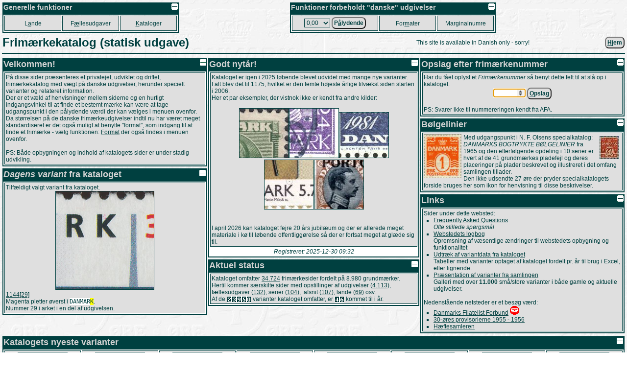

--- FILE ---
content_type: text/html
request_url: https://porsgaard-larsen.com/stamp/?prg=feed&file=stamp&record=3282
body_size: 7746
content:
<!DOCTYPE html>
<html xmlns="http://www.w3.org/1999/xhtml" xml:lang="da" lang="da">
<head>
<base href="https://porsgaard-larsen.com/stamp/">
<meta http-equiv="Content-Type" content="text/html; charset=UTF-8">
<meta name="google-site-verification" content="6NgbGugehD-ESIUP3nQ84KOomfS4ElcvjtccPNH9Uk8" />
<link rel="stylesheet" href="https://css.porsgaard-larsen.com/stamp2.css" type="text/css">
<link rel="shortcut icon" href="https://porsgaard-larsen.com/stamp/favicon.ico" type="image/x-icon">
<link rel="icon" href="https://porsgaard-larsen.com/stamp/favicon.ico" type="image/x-icon">
<link rel="icon" href="https://porsgaard-larsen.com/stamp/gfx/apple-touch-icon.png" type="image/png" sizes="152x152">
<link rel="apple-touch-icon" href="https://porsgaard-larsen.com/stamp/gfx/apple-touch-icon.png">
<meta name="apple-mobile-web-app-title" content="Frimærker">
<meta name="description" content="Frimærkekatalog med vægt på danske udgivelser, og samtidigt hjemsted for studiekredsen: &#34;Variationer i danske udgivelser&#34;, der beskæftiger sig med både kendte og ellers ukendte varianter af frimærker.">
<meta name="language" content="da">
<meta name="editor" content="vi">
<meta name="format-detection" content="telephone=no">
<meta name="keywords" content="abklash,afsmitning,afvigelse,bogtryk,bulefejl,camillakatepeter,Danmark,danske,dobbeltpræg,dobbeltprægning,farvefejl,fejl,fejlfarve,fejlperforering,filateli,flueplet,forskudt,frimærke,frimærkenummer,frimærkekatalog,frimærkevariant,katalog,kendetegn,liniebrud,linjebrud,manglende,objekt,omvendt,overtryk,kendetegn,pladesår,pplstamp,pressørfejl,provisorie,provisorium,præg,prægning,ramme,rammefejl,special,specialkatalog,studiekreds,stålstik,takning,takningsvariant,tilfældighed,tryktilfældighed,trykudfald,udfald,udgivelse,vandmærke,variant,variation">
<title>Frimærkekatalog og studiekreds</title>
<script src="https://js.porsgaard-larsen.com/overlib.js"></script>
<script src="https://js.porsgaard-larsen.com/library.js"></script>
<script>
<!--
var ol_wrap=1;
var ol_captionfontclass="ol_cap";
var ol_closefontclass="ol_close";
var ol_textfontclass="ol_text";
var ol_fgclass="ol_fg";
var ol_cgclass="ol_cg";
var ol_bgclass="ol_bg";
function initOnLoad(){
document.stampform.stamp.value = cookieGet('stamp','');
document.getElementById('amount').value = cookieGet('amount','0/13/0.htm');
initPage();
document.stampform.stamp.focus(); document.stampform.stamp.select();
};
//-->
</script>
</head>
<body style="cursor:wait" onload="document.body.style.cursor='default';">
<a id="head"></a>
<div id="overDiv" style="position:absolute; visibility:hidden; z-index:1000;"></div>
<table class="layout noprint" style="width:100%; padding:2px" >
 <tr>
 <td class="left">
  <table class="menu">
   <caption class="menu"><img src="https://porsgaard-larsen.com/stamp/gfx/invisible.gif" class="right lessMore" alt="Foldeikon" title="Fold sammen, eller ud" onclick="lessMore(this)" />Generelle funktioner</caption>
   <tr class="menu" style="height:31px">
    <td class="menu" style="width:110px">
     <a class="menu" tabindex="110" accesskey="A" href="country.htm" title="Hovedkatalog fordelt efter Land, Afsnit, Udgivelse (Genvej: A)">L<u>a</u>nde</a>
     </td>
    <td class="menu" style="width:110px">
     <a class="menu" tabindex="120" accesskey="&AElig;" href="comiss.htm" title="Udgivelser p&aring; tv&aelig;rs af lande (Genvej: &AElig;)">F<u>&aelig;</u>llesudgaver</a>
     </td>
    <td class="menu" style="width:110px">
     <a class="menu" tabindex="130" accesskey="K" href="catalog.htm" title="Andre kataloger og kilder (Genvej: K)"><u>K</u>ataloger</a>
     </td>
    </tr>
   </table>
  </td>
 <td class="right">
  <table class="menu">
   <caption class="menu"><img src="https://porsgaard-larsen.com/stamp/gfx/invisible.gif" class="right lessMore" alt="Foldeikon" title="Fold sammen, eller ud" onclick="lessMore(this)" />Funktioner forbeholdt "danske" udgivelser</caption>
   <tr class="menu" style="height:31px">
    <td class="menu" style="width:170px">
      <label class="menu" for="amount" accesskey="&Aring;">
       <select class="menu" tabindex="210" id="amount" name="url" title="Aktuel valgt v&aelig;rdi">
	<option value="0/13/0.htm">0,00</option>
	<option value="0/13/1.htm">0,01</option>
	<option value="0/13/2.htm">0,02</option>
	<option value="0/13/3.htm">0,03</option>
	<option value="0/13/4.htm">0,04</option>
	<option value="0/13/5.htm">0,05</option>
	<option value="0/13/6.htm">0,06</option>
	<option value="0/13/7.htm">0,07</option>
	<option value="0/13/8.htm">0,08</option>
	<option value="0/13/10.htm">0,10</option>
	<option value="0/13/12.htm">0,12</option>
	<option value="0/13/15.htm">0,15</option>
	<option value="0/13/16.htm">0,16</option>
	<option value="0/13/20.htm">0,20</option>
	<option value="0/13/24.htm">0,24</option>
	<option value="0/13/25.htm">0,25</option>
	<option value="0/13/27.htm">0,27</option>
	<option value="0/13/29.htm">0,29</option>
	<option value="0/13/30.htm">0,30</option>
	<option value="0/13/32.htm">0,32</option>
	<option value="0/13/35.htm">0,35</option>
	<option value="0/13/38.htm">0,38</option>
	<option value="0/13/40.htm">0,40</option>
	<option value="0/13/41.htm">0,41</option>
	<option value="0/13/45.htm">0,45</option>
	<option value="0/13/48.htm">0,48</option>
	<option value="0/13/50.htm">0,50</option>
	<option value="0/13/55.htm">0,55</option>
	<option value="0/13/60.htm">0,60</option>
	<option value="0/13/65.htm">0,65</option>
	<option value="0/13/68.htm">0,68</option>
	<option value="0/13/70.htm">0,70</option>
	<option value="0/13/75.htm">0,75</option>
	<option value="0/13/80.htm">0,80</option>
	<option value="0/13/90.htm">0,90</option>
	<option value="0/13/95.htm">0,95</option>
	<option value="0/13/100.htm">1,00</option>
	<option value="0/13/110.htm">1,10</option>
	<option value="0/13/120.htm">1,20</option>
	<option value="0/13/125.htm">1,25</option>
	<option value="0/13/130.htm">1,30</option>
	<option value="0/13/140.htm">1,40</option>
	<option value="0/13/150.htm">1,50</option>
	<option value="0/13/160.htm">1,60</option>
	<option value="0/13/180.htm">1,80</option>
	<option value="0/13/200.htm">2,00</option>
	<option value="0/13/210.htm">2,10</option>
	<option value="0/13/220.htm">2,20</option>
	<option value="0/13/230.htm">2,30</option>
	<option value="0/13/240.htm">2,40</option>
	<option value="0/13/250.htm">2,50</option>
	<option value="0/13/270.htm">2,70</option>
	<option value="0/13/280.htm">2,80</option>
	<option value="0/13/290.htm">2,90</option>
	<option value="0/13/300.htm">3,00</option>
	<option value="0/13/310.htm">3,10</option>
	<option value="0/13/320.htm">3,20</option>
	<option value="0/13/325.htm">3,25</option>
	<option value="0/13/330.htm">3,30</option>
	<option value="0/13/340.htm">3,40</option>
	<option value="0/13/350.htm">3,50</option>
	<option value="0/13/370.htm">3,70</option>
	<option value="0/13/375.htm">3,75</option>
	<option value="0/13/380.htm">3,80</option>
	<option value="0/13/400.htm">4,00</option>
	<option value="0/13/410.htm">4,10</option>
	<option value="0/13/420.htm">4,20</option>
	<option value="0/13/425.htm">4,25</option>
	<option value="0/13/430.htm">4,30</option>
	<option value="0/13/440.htm">4,40</option>
	<option value="0/13/450.htm">4,50</option>
	<option value="0/13/460.htm">4,60</option>
	<option value="0/13/470.htm">4,70</option>
	<option value="0/13/475.htm">4,75</option>
	<option value="0/13/500.htm">5,00</option>
	<option value="0/13/525.htm">5,25</option>
	<option value="0/13/550.htm">5,50</option>
	<option value="0/13/575.htm">5,75</option>
	<option value="0/13/600.htm">6,00</option>
	<option value="0/13/625.htm">6,25</option>
	<option value="0/13/650.htm">6,50</option>
	<option value="0/13/660.htm">6,60</option>
	<option value="0/13/675.htm">6,75</option>
	<option value="0/13/700.htm">7,00</option>
	<option value="0/13/710.htm">7,10</option>
	<option value="0/13/725.htm">7,25</option>
	<option value="0/13/730.htm">7,30</option>
	<option value="0/13/750.htm">7,50</option>
	<option value="0/13/770.htm">7,70</option>
	<option value="0/13/775.htm">7,75</option>
	<option value="0/13/800.htm">8,00</option>
	<option value="0/13/825.htm">8,25</option>
	<option value="0/13/850.htm">8,50</option>
	<option value="0/13/875.htm">8,75</option>
	<option value="0/13/900.htm">9,00</option>
	<option value="0/13/925.htm">9,25</option>
	<option value="0/13/950.htm">9,50</option>
	<option value="0/13/975.htm">9,75</option>
	<option value="0/13/1000.htm">10,00</option>
	<option value="0/13/1025.htm">10,25</option>
	<option value="0/13/1050.htm">10,50</option>
	<option value="0/13/1100.htm">11,00</option>
	<option value="0/13/1150.htm">11,50</option>
	<option value="0/13/1200.htm">12,00</option>
	<option value="0/13/1225.htm">12,25</option>
	<option value="0/13/1250.htm">12,50</option>
	<option value="0/13/1300.htm">13,00</option>
	<option value="0/13/1350.htm">13,50</option>
	<option value="0/13/1400.htm">14,00</option>
	<option value="0/13/1450.htm">14,50</option>
	<option value="0/13/1500.htm">15,00</option>
	<option value="0/13/1600.htm">16,00</option>
	<option value="0/13/1650.htm">16,50</option>
	<option value="0/13/1700.htm">17,00</option>
	<option value="0/13/1750.htm">17,50</option>
	<option value="0/13/1800.htm">18,00</option>
	<option value="0/13/1850.htm">18,50</option>
	<option value="0/13/1900.htm">19,00</option>
	<option value="0/13/2000.htm">20,00</option>
	<option value="0/13/2050.htm">20,50</option>
	<option value="0/13/2100.htm">21,00</option>
	<option value="0/13/2200.htm">22,00</option>
	<option value="0/13/2250.htm">22,50</option>
	<option value="0/13/2300.htm">23,00</option>
	<option value="0/13/2400.htm">24,00</option>
	<option value="0/13/2500.htm">25,00</option>
	<option value="0/13/2600.htm">26,00</option>
	<option value="0/13/2700.htm">27,00</option>
	<option value="0/13/2800.htm">28,00</option>
	<option value="0/13/2900.htm">29,00</option>
	<option value="0/13/3000.htm">30,00</option>
	<option value="0/13/3300.htm">33,00</option>
	<option value="0/13/3600.htm">36,00</option>
	<option value="0/13/3850.htm">38,50</option>
	<option value="0/13/4000.htm">40,00</option>
	<option value="0/13/4900.htm">49,00</option>
	<option value="0/13/5000.htm">50,00</option>
	<option value="0/13/5100.htm">51,00</option>
        </select>
       </label>
       <button class="menu" type="submit" tabindex="215" title="Danske udgivelser udfra p&aring;lydende v&aelig;rdi (Genvej: &Aring;)"
	    onclick="document.cookie = 'amount=' + document.getElementById('amount').value + '; path=/; SameSite=Lax; max-age=31536000'; document.location='https://porsgaard-larsen.com/stamp/' + document.getElementById('amount').value">P<u>&aring;</u>lydende</button>
      </td>	
     <td class="menu" style="width:110px">
      <a class="menu" tabindex="220" accesskey="M" href="stmsize.htm" title="Beskrivelse af standard formater p&aring; danske m&aelig;rker (Genvej: M)">For<u>m</u>ater</a>
      </td>
     <td class="menu" style="width:110px">
      <a class="menu" tabindex="230" href="margin.htm" title="Samtlige(?) danske marginalnumre">Marginalnumre</a>
      </td>
     </tr>
    </table>
   </td>
  </tr>
 </table>
<table class="header layout" style="width:100%"><tr>
<td class="left"><h1 class="header">Frimærkekatalog (statisk udgave)</h1></td>
<td class="center">This site is available in Danish only - sorry!</td><td class="right">
&nbsp;<form class="inline" action="https://porsgaard-larsen.com/stamp"   onsubmit="formSubmit('submit')"><button type="submit" class="button submit" title="Skift til startsiden (Genvej: H)" accesskey="H"><u>H</u>jem</button></form>
</td></tr></table><hr class="header">
<table class="layout width100">
<tr><td colspan="3" class="center top"></td></tr>
<tr><td class="left top" style="width:33%"><table class="block width100">
<caption class="block"><img src="https://porsgaard-larsen.com/stamp/gfx/invisible.gif" class="right lessMore" alt="Foldeikon" title="Fold sammen, eller ud" onclick="lessMore(this)" />Velkommen!</caption>
<tr class="block"><td class="block">
<p>P&aring; disse sider pr&aelig;senteres et privatejet, udviklet og driftet, frim&aelig;rkekatalog med v&aelig;gt p&aring; danske udgivelser, herunder specielt varianter og relateret information.</p>
<p>Der er et v&aelig;ld af henvisninger mellem siderne og en hurtigt indgangsvinkel til at finde et bestemt m&aelig;rke kan v&aelig;re at tage udgangspunkt i den p&aring;lydende v&aelig;rdi der kan v&aelig;lges i menuen ovenfor.</p>
<p>Da st&oslash;rrelsen p&aring; de danske frim&aelig;rkeudgivelser indtil nu har v&aelig;ret meget standardiseret er det ogs&aring; muligt at benytte "format", som indgang til at finde et frim&aelig;rke - v&aelig;lg funktionen: <a href="stmsize.htm" title="Standard formater">Format</a> der ogs&aring; findes i menuen ovenfor.</p> 
<br/>
<p>PS: B&aring;de opbygningen og indhold af katalogets sider er under stadig udvikling.</p>
</td></tr>
</table>
<div class="hslice layout record-180259" id="anchor_219"><a class="nodisplay" rel="feedurl" href="?prg=feed&#38;file=stamp&#38;record=180259"></a><span class="entry-title nodisplay">1144[29]: Variant</span><table class="block" style="width:100%;"><caption class="block"><img src="https://porsgaard-larsen.com/stamp/gfx/invisible.gif" alt="Foldeikon" title="Fold sammen, eller ud" class="right sign lessMore" style="margin:1px;width:13px;height:13px" onclick="lessMore(this)"  /><i>Dagens variant</i> fra kataloget</caption><tr class="block"><td class="block"><table class="layout" style="width:100%"><tr class="layout"><td class="layout left">Tilfældigt valgt variant fra kataloget.</td></tr>
<tr class="layout"><td class="layout center"><a href="https://porsgaard-larsen.com/stamp/627/62701.htm"><img class="gallery" style="width:200px; height:200px" src="https://porsgaard-larsen.com/stamp/627/62701.jpg" alt="Nærbillede" title="" onmouseover="return overlib('&lt;img class=\'ol_gallery center\' src=\'https://porsgaard-larsen.com/stamp/627/62701.jpg?5\' style=\'width:400px;height:400px\' /&gt;',CAPTION,'1144[29]:&#38;nbsp;Variant',ABOVE,LEFT,WRAPMAX,400);" onmouseout="nd();" /></a></td></tr>
<tr class="layout"><td class="layout left"><a href="https://porsgaard-larsen.com/stamp/627/62701.htm">1144[29]</a></td></tr>
<tr class="layout"><td class="layout left">Magenta pletter øverst i <samp class="note">DANMAR<em class="note">K</em></samp>.<br>Nummer 29 i arket i en del af udgivelsen.</td></tr>
</table>
</td></tr>
</table>
</div>
</td><td class="center top" style="width:34%"><table class="block" style="width:100%;"><caption class="block"><img src="https://porsgaard-larsen.com/stamp/gfx/invisible.gif" alt="Foldeikon" title="Fold sammen, eller ud" class="right sign lessMore" style="margin:1px;width:13px;height:13px" onclick="lessMore(this)"  />Godt nytår!</caption><tr class="block"><td class="block">Kataloget er igen i 2025 løbende blevet udvidet med mange nye varianter.<br>I alt blev det til 1175, hvilket er den femte højeste årlige tilvækst siden starten i 2006.<br>Her et par eksempler, der vistnok ikke er kendt fra andre kilder:<br><p class="center"><br><a href="https://porsgaard-larsen.com/stamp/1/0338/133847.htm" onmouseover="return overlib('&lt;img class=\'ol_gallery center\' src=\'https://porsgaard-larsen.com/stamp/1/0338/133847.jpg?1\' style=\'width:400px;height:400px\' /&gt;',CAPTION,'54[#CL]:&#38;nbsp;Variant',HAUTO,VAUTO,WRAPMAX,400);" onmouseout="nd();"><img class="gallery" src="https://porsgaard-larsen.com/stamp/1/0338/133847m.jpg?1" style="width:100px;height:100px"  alt="54[#CL]: Variant" title="" /></a><a href="https://porsgaard-larsen.com/stamp/1/0343/134389.htm" onmouseover="return overlib('&lt;img class=\'ol_gallery center\' src=\'https://porsgaard-larsen.com/stamp/1/0343/134389.jpg?1\' style=\'width:400px;height:400px\' /&gt;',CAPTION,'139[58b]:&#38;nbsp;Variant',HAUTO,VAUTO,WRAPMAX,400);" onmouseout="nd();"><img class="gallery" src="https://porsgaard-larsen.com/stamp/1/0343/134389m.jpg?1" style="width:100px;height:100px"  alt="139[58b]: Variant" title="" /></a><a href="https://porsgaard-larsen.com/stamp/1/0334/133464.htm" onmouseover="return overlib('&lt;img class=\'ol_gallery center\' src=\'https://porsgaard-larsen.com/stamp/1/0334/133464.jpg?1\' style=\'width:400px;height:369px\' /&gt;',CAPTION,'736[A,49]:&#38;nbsp;Variant',HAUTO,VAUTO,WRAPMAX,400);" onmouseout="nd();"><img class="gallery" src="https://porsgaard-larsen.com/stamp/1/0334/133464m.jpg?1" style="width:100px;height:92px"  alt="736[A,49]: Variant" title="" /></a><br><a href="https://porsgaard-larsen.com/stamp/1/0343/134338.htm" onmouseover="return overlib('&lt;img class=\'ol_gallery center\' src=\'https://porsgaard-larsen.com/stamp/1/0343/134338.jpg?1\' style=\'width:400px;height:400px\' /&gt;',CAPTION,'1238[#N]:&#38;nbsp;Variant',HAUTO,VAUTO,WRAPMAX,400);" onmouseout="nd();"><img class="gallery" src="https://porsgaard-larsen.com/stamp/1/0343/134338m.jpg?1" style="width:100px;height:100px"  alt="1238[#N]: Variant" title="" /></a><a href="https://porsgaard-larsen.com/stamp/1/0341/134138.htm" onmouseover="return overlib('&lt;img class=\'ol_gallery center\' src=\'https://porsgaard-larsen.com/stamp/1/0341/134138.jpg?3\' style=\'width:400px;height:400px\' /&gt;',CAPTION,'6[71]:&#38;nbsp;Variant',HAUTO,VAUTO,WRAPMAX,400);" onmouseout="nd();"><img class="gallery" src="https://porsgaard-larsen.com/stamp/1/0341/134138m.jpg?3" style="width:100px;height:100px"  alt="6[71]: Variant" title="" /></a><br></p><br><br>I april 2026 kan kataloget fejre 20 års jubilæum og der er allerede meget materiale i kø til løbende offentliggørelse så der er fortsat meget at glæde sig til.</td></tr>
<tr class="block"><td class="center"><p><i>Registreret: 2025-12-30 09:32</i></p></td></tr></table><table class="block" style="width:100%;"><caption class="block"><img src="https://porsgaard-larsen.com/stamp/gfx/invisible.gif" alt="Foldeikon" title="Fold sammen, eller ud" class="right sign lessMore" style="margin:1px;width:13px;height:13px" onclick="lessMore(this)"  />Aktuel status</caption><tr class="block"><td class="block"><p>Kataloget omfatter <a href="https://porsgaard-larsen.com/stamp/1/0346/134656.htm" title="Seneste oprettede frimærkeside.">34.724</a> frimærkesider fordelt på 8.980 grundmærker.</p>
<p>Hertil kommer særskilte sider med opstillinger af udgivelser (<a href="https://porsgaard-larsen.com/stamp/1/0335/133523.htm" title="Seneste oprettede udgivelse.">4.113</a>), fællesudgaver (<a href="https://porsgaard-larsen.com/stamp/1/0325/132564.htm" title="Seneste oprettede fællesudgave.">132</a>), serier (<a href="https://porsgaard-larsen.com/stamp/762/76218.htm" title="Seneste oprettede serie.">104</a>), &nbsp;afsnit (<a href="https://porsgaard-larsen.com/stamp/1/0302/130226.htm" title="Seneste oprettede afsnit.">107</a>), lande (<a href="https://porsgaard-larsen.com/stamp/737/73709.htm" title="Seneste oprettede land.">69</a>) osv.</p>
<p>Af de <span class="nowrap" title="23950"><img class="sign" src="https://porsgaard-larsen.com/stamp/gfx/meter/2.png" style="width:10px;height:13px" alt="2" /><img class="sign" src="https://porsgaard-larsen.com/stamp/gfx/meter/3.png" style="width:10px;height:13px" alt="3" /><img class="sign" src="https://porsgaard-larsen.com/stamp/gfx/meter/9.png" style="width:10px;height:13px" alt="9" /><img class="sign" src="https://porsgaard-larsen.com/stamp/gfx/meter/5.png" style="width:10px;height:13px" alt="5" /><img class="sign" src="https://porsgaard-larsen.com/stamp/gfx/meter/0.png" style="width:10px;height:13px" alt="0" /></span> varianter kataloget omfatter, er <span class="nowrap" title="46"><img class="sign" src="https://porsgaard-larsen.com/stamp/gfx/meter/4.png" style="width:10px;height:13px" alt="4" /><img class="sign" src="https://porsgaard-larsen.com/stamp/gfx/meter/6.png" style="width:10px;height:13px" alt="6" /></span> kommet til i år.</p></td></tr></table>
</td><td class="left top" style="width:33%">
<form action="#" name="stampform" onsubmit="lstSearch('lst/stamp.lst',document.getElementById('stamp').value,'stamp-error','Ikke fundet.'); return false">
<table class="block width100">
<caption class="block"><img src="https://porsgaard-larsen.com/stamp/gfx/invisible.gif" class="right lessMore" alt="Foldeikon" title="Fold sammen, eller ud" onclick="lessMore(this)" />Opslag efter frim&aelig;rkenummer</caption>
<tr class="block"><td class="block middle">
<p>Har du f&aring;et oplyst et <i>Frim&aelig;rkenummer</i> s&aring; benyt dette felt til at sl&aring; op i kataloget.</p>
<p class="center">
<input accesskey="O" class="input stamp" id="stamp" name="stamp" style="width:5em" title="Frim&aelig;rkenummer (Genvej: O)" tabindex="30" />
<button class="button" type="submit" title="Sl&aring; frim&aelig;rkenummeret op i kataloget (Genvej: O)"><u>O</u>pslag</button>
<br/><span class="error" id="stamp-error"></span>&nbsp;</p>
<p>PS: Svarer ikke til nummereringen kendt fra AFA.</p>
</td></tr></table>
</form>
<script>
if (formattr()) {
document.getElementById('stamp').type='number';
document.getElementById('stamp').min='1';
document.getElementById('stamp').max='36741'; 
document.getElementById('stamp').required=true; 
}
</script>
<table class="block">
<caption class="block"><img src="https://porsgaard-larsen.com/stamp/gfx/invisible.gif" class="right lessMore" alt="Foldeikon" title="Fold sammen, eller ud" onclick="lessMore(this)" />B&oslash;lgelinier</caption>
<tr class="block"><td class="block">
<table class="layout"><tr class="layout top"><td class="layout">
<p><img class="left layout" style="margin-right:4px" src="https://porsgaard-larsen.com/stamp/gfx/nfo.gif" alt="B&oslash;lgelinierne" title="B&oslash;lgelinierne" width="77" height="90"/><a href="nfo.html" onmouseover="return overlib('&lt;img src=\'https://porsgaard-larsen.com/stamp/gfx/nfolarge.jpg\'/&gt;&lt;br&gt;&lt;center&gt;DANMARKS BOGTRYKTE B&Oslash;LGELINIER&lt;/center&gt;',CAPTION,'N. F. Olsen',ABOVE,LEFT);" onmouseout="return nd();"><img class="right layout" style="margin:4px" src="https://porsgaard-larsen.com/stamp/gfx/nfosmall.jpg" alt="NFO ikon" title="" width="40" height="47"/></a>Med udgangspunkt i N. F. Olsens specialkatalog: <i>DANMARKS BOGTRYKTE B&Oslash;LGELINIER</i> fra 1965 og den efterf&oslash;lgende opdeling i 10 serier er hvert af de 41 grundm&aelig;rkes pladefejl og deres placeringer p&aring; plader beskrevet og illustreret i det omfang samlingen tillader.<br/>Den ikke udsendte 27 &oslash;re der pryder specialkatalogets forside bruges her som ikon for henvisning til disse beskrivelser.</p>
</td></tr></table>
</td></tr>
</table>
<table class="block width100">
<caption class="block"><img src="https://porsgaard-larsen.com/stamp/gfx/invisible.gif" class="right lessMore" alt="Foldeikon" title="Fold sammen, eller ud" onclick="lessMore(this)" />Links</caption>
<tr class="block"><td class="block">
<p>Sider under dette websted:</p>
<ul>
    <li><a href="faq.html" title="FAQ">Frequently Asked Questions</a><br/>
<cite>Ofte stillede sp&oslash;rgsm&aring;l</cite></li>
    <li><a href="log.htm" title="Logbog">Webstedets logbog</a><br/>
Opremsning af v&aelig;sentlige &aelig;ndringer til webstedets opbygning og funktionalitet</li>
    <li><a href="export/var.htm" title="Udtr&aelig;k">Udtr&aelig;k af variantdata fra kataloget</a><br/>
Tabeller med varianter optaget af kataloget fordelt pr. &aring;r til brug i Excel, eller lignende.</li> 
    <li><a target="_blank" href="https://porsgaard-larsen.com/peter/stamp/varmenu.htm" title="Varianter">Pr&aelig;sentation af varianter fra samlingen</a><br/>
Galleri med over <strong>11.000</strong> sm&aring;/store varianter i b&aring;de gamle og aktuelle udgivelser.</li> 
</ul>
<br />
<p>Nedenst&aring;ende netsteder er et bes&oslash;g v&aelig;rd:</p>
<ul>
    <li><a target="_blank" href="http://danfil.dk" title="danfil.dk">Danmarks Filatelist Forbund</a> <a target="_blank" href="http://danfil.dk" title="Bes&oslash;g Dansk Filatelist Forbund..."><img src="gfx/dff.gif" style="width:19px;height:18px;border:none" alt="DFF logo" title="Bes&oslash;g Dansk Filatelist Forbund..." /></a></li>
    <li><a target="_blank" href="https://frim.dk" title="frim.dk">30-&oslash;res provisorierne 1955 - 1956</a></li>
    <li><a target="_blank" href="https://www.penje.dk/" title="penje.dk">H&aelig;ftesamleren</a></li>
    </ul>
</td></tr>
</table>
</td></tr>
<tr><td colspan="3" class="center top"><table class="block" style="width:100%;"><caption class="block"><img src="https://porsgaard-larsen.com/stamp/gfx/invisible.gif" alt="Foldeikon" title="Fold sammen, eller ud" class="right sign lessMore" style="margin:1px;width:13px;height:13px" onclick="lessMore(this)"  />Katalogets nyeste varianter</caption><tr class="block"><td class="block middle center" style="width:12%">
<div class="hslice layout record-1442346" id="anchor_211"><a class="nodisplay" rel="feedurl" href="?prg=feed&#38;file=stamp&#38;record=1442346"></a><span class="entry-title nodisplay">1169[B,50b]: Variant</span><table class="layout" style="width:100%"><tr class="layout"><td class="layout center middle"><a href="https://porsgaard-larsen.com/stamp/1/0346/134656.htm" title="Opslag i kataloget"><img class="gallery noprint" src="https://porsgaard-larsen.com/stamp/gfx/invisible.gif" style="background:url('https://porsgaard-larsen.com/stamp/1/0346/134656m.jpg?2') center no-repeat; width:100px; height:100px" alt="1169[B,50b]: Sort vinkel i øvre højre hjørne.
Nummer 50 i B-arket i en del af udgivelsen.
Kan optræde sammen med: 1169[B,50a]: Variant." title="" onmouseover="return overlib('&lt;p class=\'center\'&gt;&lt;img class=\'ol_gallery\' src=\'https://porsgaard-larsen.com/stamp/1/0346/134656.jpg?2\' style=\'width:400px;height:400px\' /&gt;&lt;/p&gt;&lt;div style=\'font-size:12px\'&gt;Sort vinkel i øvre højre hjørne.&#60;br&#62;Nummer 50 i B-arket i en del af udgivelsen.&#60;br&#62;&#60;br&#62;Kan optræde sammen med: &#60;a href=&#34;https://porsgaard-larsen.com/stamp/1/0264/126447.htm&#34; &#62;1169[B,50a]: Variant&#60;/a&#62;.&lt;/div&gt;',WRAPMAX,450,CLOSECLICK,CLOSETEXT,'Luk',CLOSETITLE,'Luk vinduet',CAPTION,'1169[B,50b]: Variant',ABOVE);" onmouseout="nd();" /><img class="gallery noscreen" src="https://porsgaard-larsen.com/stamp/1/0346/134656m.jpg?2" style="width:100px;height:100px"  alt="1169[B,50b]: Sort vinkel i øvre højre hjørne.
Nummer 50 i B-arket i en del af udgivelsen.
Kan optræde sammen med: 1169[B,50a]: Variant." title="" /></a></td></tr><tr class="layout"><td class="layout left">1169[B,50b]&nbsp;<a href="https://porsgaard-larsen.com/peter/stamp/varmenu.htm" target="_blank"><img src="https://porsgaard-larsen.com/stamp/gfx/varlist.gif" class="sign" style="width:12px;height:11px" alt="Variantsymbol" title="Variantgalleriet..." /></a></td></tr><tr class="layout"><td class="layout center"><form class="inline"action="https://porsgaard-larsen.com/stamp/1/0346/134656.htm" onsubmit="formSubmit('submit')"><button type="submit" class="button submit"  accesskey="V" title="Opslag i kataloget (Genvej: V).">Gå til</button></form></td></tr></table></div>
</td>
<td class="block middle center" style="width:12%">
<div class="hslice layout record-1442332" id="anchor_212"><a class="nodisplay" rel="feedurl" href="?prg=feed&#38;file=stamp&#38;record=1442332"></a><span class="entry-title nodisplay">1197[40]: Variant</span><table class="layout" style="width:100%"><tr class="layout"><td class="layout center middle"><a href="https://porsgaard-larsen.com/stamp/1/0346/134655.htm" title="Opslag i kataloget"><img class="gallery noprint" src="https://porsgaard-larsen.com/stamp/gfx/invisible.gif" style="background:url('https://porsgaard-larsen.com/stamp/1/0346/134655m.jpg?1') center no-repeat; width:100px; height:100px" alt="1197[40]: Grøn farveplet til venstre i mærkebilledet over [D]ANMARK.
Nummer 40 i arket i en del af udgivelsen." title="" onmouseover="return overlib('&lt;p class=\'center\'&gt;&lt;img class=\'ol_gallery\' src=\'https://porsgaard-larsen.com/stamp/1/0346/134655.jpg?1\' style=\'width:400px;height:400px\' /&gt;&lt;/p&gt;&lt;div style=\'font-size:12px\'&gt;Grøn farveplet til venstre i mærkebilledet over &#60;samp class=&#34;note&#34;&#62;&#60;em class=&#34;note&#34;&#62;D&#60;/em&#62;ANMARK&#60;/samp&#62;.&#60;br&#62;Nummer 40 i arket i en del af udgivelsen.&lt;/div&gt;',WRAPMAX,450,CLOSECLICK,CLOSETEXT,'Luk',CLOSETITLE,'Luk vinduet',CAPTION,'1197[40]: Variant',ABOVE);" onmouseout="nd();" /><img class="gallery noscreen" src="https://porsgaard-larsen.com/stamp/1/0346/134655m.jpg?1" style="width:100px;height:100px"  alt="1197[40]: Grøn farveplet til venstre i mærkebilledet over [D]ANMARK.
Nummer 40 i arket i en del af udgivelsen." title="" /></a></td></tr><tr class="layout"><td class="layout left">1197[40]&nbsp;<a href="https://porsgaard-larsen.com/peter/stamp/varmenu.htm" target="_blank"><img src="https://porsgaard-larsen.com/stamp/gfx/varlist.gif" class="sign" style="width:12px;height:11px" alt="Variantsymbol" title="Variantgalleriet..." /></a></td></tr><tr class="layout"><td class="layout center"><form class="inline"action="https://porsgaard-larsen.com/stamp/1/0346/134655.htm" onsubmit="formSubmit('submit')"><button type="submit" class="button submit"  title="Opslag i kataloget.">Gå til</button></form></td></tr></table></div>
</td>
<td class="block middle center" style="width:12%">
<div class="hslice layout record-1442322" id="anchor_213"><a class="nodisplay" rel="feedurl" href="?prg=feed&#38;file=stamp&#38;record=1442322"></a><span class="entry-title nodisplay">1147[#R]: Variant</span><table class="layout" style="width:100%"><tr class="layout"><td class="layout center middle"><a href="https://porsgaard-larsen.com/stamp/1/0346/134654.htm" title="Opslag i kataloget"><img class="gallery noprint" src="https://porsgaard-larsen.com/stamp/gfx/invisible.gif" style="background:url('https://porsgaard-larsen.com/stamp/1/0346/134654m.jpg?1') center no-repeat; width:100px; height:100px" alt="1147[#R]: Blå farveplet til venstre i øvre margin.
Ukendt arkplacering." title="" onmouseover="return overlib('&lt;p class=\'center\'&gt;&lt;img class=\'ol_gallery\' src=\'https://porsgaard-larsen.com/stamp/1/0346/134654.jpg?1\' style=\'width:400px;height:400px\' /&gt;&lt;/p&gt;&lt;div style=\'font-size:12px\'&gt;Blå farveplet til venstre i øvre margin.&#60;br&#62;Ukendt arkplacering.&lt;/div&gt;',WRAPMAX,450,CLOSECLICK,CLOSETEXT,'Luk',CLOSETITLE,'Luk vinduet',CAPTION,'1147[#R]: Variant',ABOVE);" onmouseout="nd();" /><img class="gallery noscreen" src="https://porsgaard-larsen.com/stamp/1/0346/134654m.jpg?1" style="width:100px;height:100px"  alt="1147[#R]: Blå farveplet til venstre i øvre margin.
Ukendt arkplacering." title="" /></a></td></tr><tr class="layout"><td class="layout left">1147[#R]</td></tr><tr class="layout"><td class="layout center"><form class="inline"action="https://porsgaard-larsen.com/stamp/1/0346/134654.htm" onsubmit="formSubmit('submit')"><button type="submit" class="button submit"  title="Opslag i kataloget.">Gå til</button></form></td></tr></table></div>
</td>
<td class="block middle center" style="width:12%">
<div class="hslice layout record-1442090" id="anchor_214"><a class="nodisplay" rel="feedurl" href="?prg=feed&#38;file=stamp&#38;record=1442090"></a><span class="entry-title nodisplay">1202[#CS]: Variant</span><table class="layout" style="width:100%"><tr class="layout"><td class="layout center middle"><a href="https://porsgaard-larsen.com/stamp/1/0346/134638.htm" title="Opslag i kataloget"><img class="gallery noprint" src="https://porsgaard-larsen.com/stamp/gfx/invisible.gif" style="background:url('https://porsgaard-larsen.com/stamp/1/0346/134638m.jpg?2') center no-repeat; width:100px; height:100px" alt="1202[#CS]: Farvepletter i øvre, højre og nedre margin.
Ukendt arkplacering." title="" onmouseover="return overlib('&lt;p class=\'center\'&gt;&lt;img class=\'ol_gallery\' src=\'https://porsgaard-larsen.com/stamp/1/0346/134638.jpg?2\' style=\'width:400px;height:400px\' /&gt;&lt;/p&gt;&lt;div style=\'font-size:12px\'&gt;Farvepletter i øvre, højre og nedre margin.&#60;br&#62;Ukendt arkplacering.&lt;/div&gt;',WRAPMAX,450,CLOSECLICK,CLOSETEXT,'Luk',CLOSETITLE,'Luk vinduet',CAPTION,'1202[#CS]: Variant',ABOVE);" onmouseout="nd();" /><img class="gallery noscreen" src="https://porsgaard-larsen.com/stamp/1/0346/134638m.jpg?2" style="width:100px;height:100px"  alt="1202[#CS]: Farvepletter i øvre, højre og nedre margin.
Ukendt arkplacering." title="" /></a></td></tr><tr class="layout"><td class="layout left">1202[#CS]&nbsp;<a href="https://porsgaard-larsen.com/peter/stamp/varmenu.htm" target="_blank"><img src="https://porsgaard-larsen.com/stamp/gfx/varlist.gif" class="sign" style="width:12px;height:11px" alt="Variantsymbol" title="Variantgalleriet..." /></a></td></tr><tr class="layout"><td class="layout center"><form class="inline"action="https://porsgaard-larsen.com/stamp/1/0346/134638.htm" onsubmit="formSubmit('submit')"><button type="submit" class="button submit"  title="Opslag i kataloget.">Gå til</button></form></td></tr></table></div>
</td>
<td class="block middle center" style="width:12%">
<div class="hslice layout record-1442080" id="anchor_215"><a class="nodisplay" rel="feedurl" href="?prg=feed&#38;file=stamp&#38;record=1442080"></a><span class="entry-title nodisplay">1294[#M]: Variant</span><table class="layout" style="width:100%"><tr class="layout"><td class="layout center middle"><a href="https://porsgaard-larsen.com/stamp/1/0346/134637.htm" title="Opslag i kataloget"><img class="gallery noprint" src="https://porsgaard-larsen.com/stamp/gfx/invisible.gif" style="background:url('https://porsgaard-larsen.com/stamp/1/0346/134637m.jpg?2') center no-repeat; width:100px; height:100px" alt="1294[#M]: To sorte prikker over 4.[00], cyan farvestreg over DANMA[R]K, og tre sorte prikker i øvre margin.
Ukendt arkplacering." title="" onmouseover="return overlib('&lt;p class=\'center\'&gt;&lt;img class=\'ol_gallery\' src=\'https://porsgaard-larsen.com/stamp/1/0346/134637.jpg?2\' style=\'width:400px;height:400px\' /&gt;&lt;/p&gt;&lt;div style=\'font-size:12px\'&gt;To sorte prikker over &#60;samp class=&#34;note&#34;&#62;4.&#60;em class=&#34;note&#34;&#62;00&#60;/em&#62;&#60;/samp&#62;, cyan farvestreg over &#60;samp class=&#34;note&#34;&#62;DANMA&#60;em class=&#34;note&#34;&#62;R&#60;/em&#62;K&#60;/samp&#62;, og tre sorte prikker i øvre margin.&#60;br&#62;Ukendt arkplacering.&lt;/div&gt;',WRAPMAX,450,CLOSECLICK,CLOSETEXT,'Luk',CLOSETITLE,'Luk vinduet',CAPTION,'1294[#M]: Variant',ABOVE,LEFT);" onmouseout="nd();" /><img class="gallery noscreen" src="https://porsgaard-larsen.com/stamp/1/0346/134637m.jpg?2" style="width:100px;height:100px"  alt="1294[#M]: To sorte prikker over 4.[00], cyan farvestreg over DANMA[R]K, og tre sorte prikker i øvre margin.
Ukendt arkplacering." title="" /></a></td></tr><tr class="layout"><td class="layout left">1294[#M]</td></tr><tr class="layout"><td class="layout center"><form class="inline"action="https://porsgaard-larsen.com/stamp/1/0346/134637.htm" onsubmit="formSubmit('submit')"><button type="submit" class="button submit"  title="Opslag i kataloget.">Gå til</button></form></td></tr></table></div>
</td>
<td class="block middle center" style="width:12%">
<div class="hslice layout record-1442074" id="anchor_216"><a class="nodisplay" rel="feedurl" href="?prg=feed&#38;file=stamp&#38;record=1442074"></a><span class="entry-title nodisplay">1294[#L]: Variant</span><table class="layout" style="width:100%"><tr class="layout"><td class="layout center middle"><a href="https://porsgaard-larsen.com/stamp/1/0346/134636.htm" title="Opslag i kataloget"><img class="gallery noprint" src="https://porsgaard-larsen.com/stamp/gfx/invisible.gif" style="background:url('https://porsgaard-larsen.com/stamp/1/0346/134636m.jpg?1') center no-repeat; width:100px; height:100px" alt="1294[#L]: Gule farvepletter midt i højre margin på det nederst afbillede frimærke.
Ukendt arkplacering." title="" onmouseover="return overlib('&lt;p class=\'center\'&gt;&lt;img class=\'ol_gallery\' src=\'https://porsgaard-larsen.com/stamp/1/0346/134636.jpg?1\' style=\'width:400px;height:400px\' /&gt;&lt;/p&gt;&lt;div style=\'font-size:12px\'&gt;Gule farvepletter midt i højre margin på det nederst afbillede frimærke.&#60;br&#62;Ukendt arkplacering.&lt;/div&gt;',WRAPMAX,450,CLOSECLICK,CLOSETEXT,'Luk',CLOSETITLE,'Luk vinduet',CAPTION,'1294[#L]: Variant',ABOVE,LEFT);" onmouseout="nd();" /><img class="gallery noscreen" src="https://porsgaard-larsen.com/stamp/1/0346/134636m.jpg?1" style="width:100px;height:100px"  alt="1294[#L]: Gule farvepletter midt i højre margin på det nederst afbillede frimærke.
Ukendt arkplacering." title="" /></a></td></tr><tr class="layout"><td class="layout left">1294[#L]</td></tr><tr class="layout"><td class="layout center"><form class="inline"action="https://porsgaard-larsen.com/stamp/1/0346/134636.htm" onsubmit="formSubmit('submit')"><button type="submit" class="button submit"  title="Opslag i kataloget.">Gå til</button></form></td></tr></table></div>
</td>
<td class="block middle center" style="width:12%">
<div class="hslice layout record-1441963" id="anchor_217"><a class="nodisplay" rel="feedurl" href="?prg=feed&#38;file=stamp&#38;record=1441963"></a><span class="entry-title nodisplay">1127[B,22]: Variant</span><table class="layout" style="width:100%"><tr class="layout"><td class="layout center middle"><a href="https://porsgaard-larsen.com/stamp/1/0346/134633.htm" title="Opslag i kataloget"><img class="gallery noprint" src="https://porsgaard-larsen.com/stamp/gfx/invisible.gif" style="background:url('https://porsgaard-larsen.com/stamp/1/0346/134633m.jpg?1') center no-repeat; width:100px; height:100px" alt="1127[B,22]: Vandret sort streg gennem [8.75].
Nummer 22 i B-arket." title="" onmouseover="return overlib('&lt;p class=\'center\'&gt;&lt;img class=\'ol_gallery\' src=\'https://porsgaard-larsen.com/stamp/1/0346/134633.jpg?1\' style=\'width:400px;height:400px\' /&gt;&lt;/p&gt;&lt;div style=\'font-size:12px\'&gt;Vandret sort streg gennem &#60;samp class=&#34;note&#34;&#62;&#60;em class=&#34;note&#34;&#62;8.75&#60;/em&#62;&#60;/samp&#62;.&#60;br&#62;Nummer 22 i B-arket.&lt;/div&gt;',WRAPMAX,450,CLOSECLICK,CLOSETEXT,'Luk',CLOSETITLE,'Luk vinduet',CAPTION,'1127[B,22]: Variant',ABOVE,LEFT);" onmouseout="nd();" /><img class="gallery noscreen" src="https://porsgaard-larsen.com/stamp/1/0346/134633m.jpg?1" style="width:100px;height:100px"  alt="1127[B,22]: Vandret sort streg gennem [8.75].
Nummer 22 i B-arket." title="" /></a></td></tr><tr class="layout"><td class="layout left">1127[B,22]&nbsp;<a href="https://porsgaard-larsen.com/peter/stamp/varmenu.htm" target="_blank"><img src="https://porsgaard-larsen.com/stamp/gfx/varlist.gif" class="sign" style="width:12px;height:11px" alt="Variantsymbol" title="Variantgalleriet..." /></a></td></tr><tr class="layout"><td class="layout center"><form class="inline"action="https://porsgaard-larsen.com/stamp/1/0346/134633.htm" onsubmit="formSubmit('submit')"><button type="submit" class="button submit"  title="Opslag i kataloget.">Gå til</button></form></td></tr></table></div>
</td>
<td class="block middle center" style="width:12%">
<div class="hslice layout record-1441956" id="anchor_218"><a class="nodisplay" rel="feedurl" href="?prg=feed&#38;file=stamp&#38;record=1441956"></a><span class="entry-title nodisplay">1294[#K]: Variant</span><table class="layout" style="width:100%"><tr class="layout"><td class="layout center middle"><a href="https://porsgaard-larsen.com/stamp/1/0346/134632.htm" title="Opslag i kataloget"><img class="gallery noprint" src="https://porsgaard-larsen.com/stamp/gfx/invisible.gif" style="background:url('https://porsgaard-larsen.com/stamp/1/0346/134632m.jpg?1') center no-repeat; width:100px; height:100px" alt="1294[#K]: Magenta farveplet i højre margin ud for halsen.
Ukendt arkplacering." title="" onmouseover="return overlib('&lt;p class=\'center\'&gt;&lt;img class=\'ol_gallery\' src=\'https://porsgaard-larsen.com/stamp/1/0346/134632.jpg?1\' style=\'width:400px;height:400px\' /&gt;&lt;/p&gt;&lt;div style=\'font-size:12px\'&gt;Magenta farveplet i højre margin ud for halsen.&#60;br&#62;Ukendt arkplacering.&lt;/div&gt;',WRAPMAX,450,CLOSECLICK,CLOSETEXT,'Luk',CLOSETITLE,'Luk vinduet',CAPTION,'1294[#K]: Variant',ABOVE,LEFT);" onmouseout="nd();" /><img class="gallery noscreen" src="https://porsgaard-larsen.com/stamp/1/0346/134632m.jpg?1" style="width:100px;height:100px"  alt="1294[#K]: Magenta farveplet i højre margin ud for halsen.
Ukendt arkplacering." title="" /></a></td></tr><tr class="layout"><td class="layout left">1294[#K]</td></tr><tr class="layout"><td class="layout center"><form class="inline"action="https://porsgaard-larsen.com/stamp/1/0346/134632.htm" onsubmit="formSubmit('submit')"><button type="submit" class="button submit"  title="Opslag i kataloget.">Gå til</button></form></td></tr></table></div>
</td>
</tr><tr><td colspan="8" class="toolbar submit"><i>Variant</i> <i>Kendetegn</i> <i>&#34;Flueplet&#34;</i> <i>Tryktilfældighed</i> <i>Variation</i> <i>Omvendt overtryk</i> <i>Pladesår</i> <i>Fejlperforering</i> <i>Pressørfejl</i> <i>Trykudfald</i> <i>Abklatsch</i> <i>Liniebrud</i> <i>Dobbeltpræg</i> <i>Frimærkevariant</i></td></tr></table>
</td></tr>
</table>
<hr class="footer  nomobile"><table class="footer  width100"><tr class="footer"><td class="footer left" style="width:33%"><p class="footer inline">Dannet: 2026-01-14 12:43:40 (statisk)
</p>
</td>
<td class="footer center" style="width:33%"><p class="footer inline">
<a class="noprint" href="https://porsgaard-larsen.com/stamp/rss.xml" target="_blank"><img src="https://porsgaard-larsen.com/stamp/gfx/rss.gif" class="layout sign" style="width:16px;height:16px" alt="Icon" title="Feed..." /></a>&nbsp;</p></td><td class="footer right">
<img class="layout noprint" src="https://porsgaard-larsen.com/stamp/gfx/vi.gif" style="width:88px;height:31px" alt="Banner" title="This site is powered by VI!" /><a class="noprint" href="https://www.irfanview.net" target="_blank"><img class="layout" src="https://porsgaard-larsen.com/stamp/gfx/irfan.gif" style="width:88px;height:31px" alt="Banner" title="Irfanview - billedbehandling!" /></a><address class="inline"><a class="noprint" href="https://porsgaard-larsen.com/stamp"><img src="https://porsgaard-larsen.com/stamp/banner.gif" class="layout" style="width:88px;height:31px" alt="Banner" title="Frim&aelig;rkekatalog og studiekreds" /></a></address></td></tr></table>
<script>initOnLoad();
window.addEventListener('pagehide', pageHide);
</script>
<a id="foot"></a>
</body>
</html>